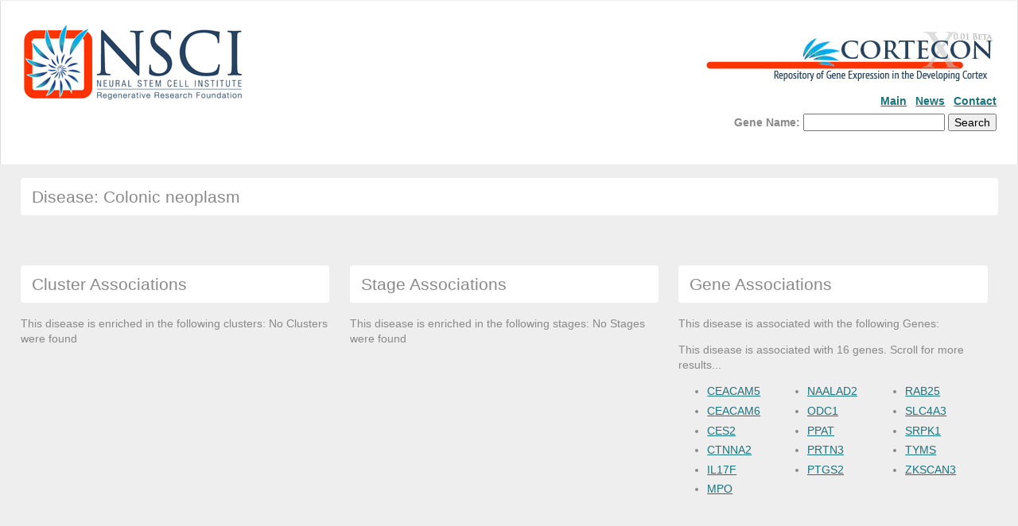

--- FILE ---
content_type: text/html; charset=UTF-8
request_url: https://cortecon.neuralsci.org/index.php?cort_mode=diseasedisplay&diseaseid=235
body_size: 1474
content:
<!doctype html>
<html lang="en">
<head>
  <meta charset="utf-8">
  <meta name="viewport" content="width=device-width,initial-scale=1">
  <link href="favicon.ico" rel="shortcut icon">
  <link rel="stylesheet" href="css/style.css">
  <title>Neural Stem Cell Institute :: Cortecon</title>  
  <!--[if lt IE 9]><script src="http://html5shiv.googlecode.com/svn/trunk/html5.js"></script><![endif]-->
<script type="text/javascript" src="d3/d3.v3.js"></script>
<style type="text/css">
			
			.axis path,
			.axis line {
				fill: none;
				stroke: black;
				shape-rendering: crispEdges;
			}
			
			.axis text {
				font-family: sans-serif;
				font-size: 11px;
			}

		</style>
   <script type="text/javascript" src="./jquery/jquery-1.6.2.min.js"></script> 
    <script type="text/javascript" src="tipsy/jquery.tipsy.js"></script>
    <link href="css/tipsy.css" rel="stylesheet" type="text/css" />

</head>

<body>
  <div class="container">

    <header class="header clearfix">
      <div class="logo"><a href="http://www.neuralsci.org/"><img
      style="border: 0"
      src="/images/nynscilogo.jpg"
      /></a></div>

      <nav class="menu_main">
<A HREF="/"><img border=0 src="./images/cortecon.jpg"></A>
     
   
       <ul>
          <li><a href="/">Main</a></li>
          <li><a href="http://neuralsci.org/tag/cortecon">News</a></li>
          <li><a href="index.php?cort_mode=contact">Contact</a></li>
        </ul>
  <FORM ACTION="index.php" method="get">
Gene Name: <input type="text" name="genestring">
<input type="hidden" name="cort_mode" value="genesearch">
<input type="submit" value="Search">
</FORM>
 
      </nav>
	
    </header>

  <div class="info">
  <article class="article clearfix">
        <div class="col_100">
  <h2 class="message">Disease: Colonic neoplasm</h2>
          </div>
    </article>
	
      <article class="article clearfix">
        <div class="col_33">
          <h2 class="message">Cluster Associations</h2>
          <p>
       This disease is enriched in the following clusters:
        No Clusters were found 	  </p>
        </div>

        <div class="col_33">
          <h2 class="message">Stage Associations</h2>
          <p>
        This disease is enriched in the following stages:
        No Stages were found 	</p>
        </div>

        <div class="col_33">
          <h2 class="message">Gene Associations</h2>
          <p>
       This disease is associated with the following Genes:
          <div class="info" style="overflow-y:auto; height:300px">
      

This disease is associated with 16 genes. Scroll for more results...      <article class="article clearfix">
        <div class="col_33">

<UL>
  <LI> <A HREF="./index.php?cort_mode=genedisplay&geneid=1048">CEACAM5</A></LI>
  <LI> <A HREF="./index.php?cort_mode=genedisplay&geneid=4680">CEACAM6</A></LI>
  <LI> <A HREF="./index.php?cort_mode=genedisplay&geneid=8824">CES2</A></LI>
  <LI> <A HREF="./index.php?cort_mode=genedisplay&geneid=1496">CTNNA2</A></LI>
  <LI> <A HREF="./index.php?cort_mode=genedisplay&geneid=112744">IL17F</A></LI>
  <LI> <A HREF="./index.php?cort_mode=genedisplay&geneid=4353">MPO</A></LI>
</UL>
      </div>
          <article class="article clearfix">
        <div class="col_33">

<UL>
  <LI> <A HREF="./index.php?cort_mode=genedisplay&geneid=10003">NAALAD2</A></LI>
  <LI> <A HREF="./index.php?cort_mode=genedisplay&geneid=4953">ODC1</A></LI>
  <LI> <A HREF="./index.php?cort_mode=genedisplay&geneid=5471">PPAT</A></LI>
  <LI> <A HREF="./index.php?cort_mode=genedisplay&geneid=5657">PRTN3</A></LI>
  <LI> <A HREF="./index.php?cort_mode=genedisplay&geneid=5743">PTGS2</A></LI>
</UL>
      </div>
          <article class="article clearfix">
        <div class="col_33">

<UL>
  <LI> <A HREF="./index.php?cort_mode=genedisplay&geneid=57111">RAB25</A></LI>
  <LI> <A HREF="./index.php?cort_mode=genedisplay&geneid=6508">SLC4A3</A></LI>
  <LI> <A HREF="./index.php?cort_mode=genedisplay&geneid=6732">SRPK1</A></LI>
  <LI> <A HREF="./index.php?cort_mode=genedisplay&geneid=7298">TYMS</A></LI>
  <LI> <A HREF="./index.php?cort_mode=genedisplay&geneid=80317">ZKSCAN3</A></LI>
</UL>
      </div>
            
</article>
</div>

          </p>
        </div>
</article>

<script>
  (function(i,s,o,g,r,a,m){i['GoogleAnalyticsObject']=r;i[r]=i[r]||function(){
  (i[r].q=i[r].q||[]).push(arguments)},i[r].l=1*new Date();a=s.createElement(o),
  m=s.getElementsByTagName(o)[0];a.async=1;a.src=g;m.parentNode.insertBefore(a,m)
  })(window,document,'script','//www.google-analytics.com/analytics.js','ga');

  ga('create', 'UA-41757767-2', 'neuralsci.org');
  ga('send', 'pageview');

</script>    <footer class="footer clearfix">
      <div class="copyright">Copyright Neural Stem Cell Institute, 2013-2020</div>

       <nav class="menu_main">
       
   
       <ul>
          <li><a href="/">Main</a></li>
          <li><a href="http://neuralsci.org/tag/cortecon">News</a></li>
          <li><a href="index.php?cort_mode=contact">Contact</a></li>
        </ul>
  <FORM ACTION="index.php" method="get">
Gene Name: <input type="text" name="genestring">
<input type="hidden" name="cort_mode" value="genesearch">
<input type="submit" value="Search">
</FORM>
 
      </nav>

     
    </footer>
   
  

</div>
</body>
</html>



--- FILE ---
content_type: text/css
request_url: https://cortecon.neuralsci.org/css/skin.css
body_size: 799
content:
/* Skin "Glimpse" by Renat Rafikov */
body {
  font-family:arial, sans-serif;
  color:#898989;
  background:#eeeeee;
}

a { color:#1b737d; }
a:hover { color:#278691; text-decoration:none;}
a:visited { color:#1b327d; }

ul li, ol li {
  padding:0 0 0.4em 0;
}


.container {
  max-width:1300px;
  margin:0 auto;
}

.header {
  margin:1px 0 0 0;
  padding:2em 2% 3em 2%;
  background:#fff;
  border-left:1px solid #dedede;
  border-right:1px solid #dedede;
}

.logo {
  float:left;
  display:inline-block;
  font-size:18px;
  color:#c7c5c6;
}

.menu_main {
  width:50%;
  float:right;
  text-align:right;
  margin:0.3em 0 0 0;
  font-weight:bold;
}

.menu_main li {
  display:inline-block;
  margin:0 0 0 7px;
}

.menu_main a,
.menu_main a:visited {
  color:#1b737d;
}

.menu_main li.active,
.menu_main li.active a {
  color:#898989;
  text-decoration:none;
  cursor:default;
}
.hero {
  background:#fff;
  border-left:1px solid #dedede;
  border-right:1px solid #dedede;
  border-bottom:1px solid #dedede;
  padding:0 0 1em 2%;
}

.article {
  padding:0 0 2em 2%;
}

.footer {
  padding:2em 2% 3em 2%;
  background:#fff;
  border-left:1px solid #dedede;
  border-right:1px solid #dedede;
  border-top:1px solid #dedede;
}

.copyright {
  width:49%;
  float:left;
  font-style:italic;
}

.menu_bottom {
  width:50%;
  float:right;
  text-align:right;
  margin:0;
  padding:0;
  font-weight:bold;
}
.menu_bottom a,
.menu_bottom a:visited {
  color:#1b737d;
}
.menu_bottom li {
  display:inline-block;
  margin:0 0 0 7px;
}
.menu_bottom li.active,
.menu_bottom li.active a {
  color:#666;
  text-decoration:none;
  cursor:default;
}


.hero h1 {
  font-size:20px;
  font-style:italic;
  display:inline-block;
  clear:both;
  background:#eee;
  margin-bottom: 0;
}

h1, h2 {
  font-weight:normal;
}

h3, h4, h5, h6 {
  font-weight:bold;
}

h1 {
  font-size:22px;
}

.form label {
  display:inline-block;
  padding:0 0 4px 0;
}

a.button,
.button {
  border:6px solid #898989;
  text-align:center; 
  text-decoration:none;
  -webkit-border-radius:4px;
  -moz-border-radius:4px;
  border-radius:4px;
  background:#bfbfbf;
  color:#fff;
  padding:6px 15px;
  font-family:verdana, sans-serif;
  text-shadow:1px 1px 0px #898989;
  display:inline-block;
}
a.button:hover,
.button:hover {
  color:#898989;
  text-shadow:none;
  background:-webkit-gradient(linear, 0 0, center center, from(#c9c9c9), to(#bfbfbf));
  background:-webkit-linear-gradient(#c9c9c9 50%, #bfbfbf 50%);
  background:-moz-linear-gradient(#c9c9c9 50%, #bfbfbf 50%);
  background:-ms-linear-gradient(#c9c9c9 50%, #bfbfbf 50%);
  background:-o-linear-gradient(#c9c9c9 50%, #bfbfbf 50%);
  background:linear-gradient(#c9c9c9 50%, #bfbfbf 50%);
}
a.button:active,
.button:active {
  color:#8c1515;
  text-shadow:none;
  background:#898989;
  color:#dedede;
  text-shadow:none;
  -webkit-box-shadow:#454545 0px 0px 7px inset;
  -moz-box-shadow:#454545 0px 0px 7px inset;
  box-shadow:#454545 0px 0px 7px inset;
}

.table {
  width:100%;
}
.table th {
  padding:5px 7px;
  font-weight:normal;
  text-align:left;
  font-size:1.2em;
}
.table td {
  padding:5px 7px;
}
.table tr {
  border-bottom:1px solid #ddd;
}
.table tr:last-child {
  border:0;
}

.warning {
  color:#fff;
  padding:9px 14px;
  background:#dca623;
  -webkit-border-radius:4px;
  -moz-border-radius:4px;
  border-radius:4px;
}
.success {
  color:#fff;
  background:#578647;
  padding:9px 14px;
  -webkit-border-radius:4px;
  -moz-border-radius:4px;
  border-radius:4px;
}
.message {
  background:#fff;
  padding:9px 14px;
  -webkit-border-radius:4px;
  -moz-border-radius:4px;
  border-radius:4px;
}


@media only screen and (max-width:480px) { /* Smartphone custom styles */
  .header {
    padding-bottom:0;
  }
}

@media only screen and (max-width:768px) { /* Tablet custom styles */
}